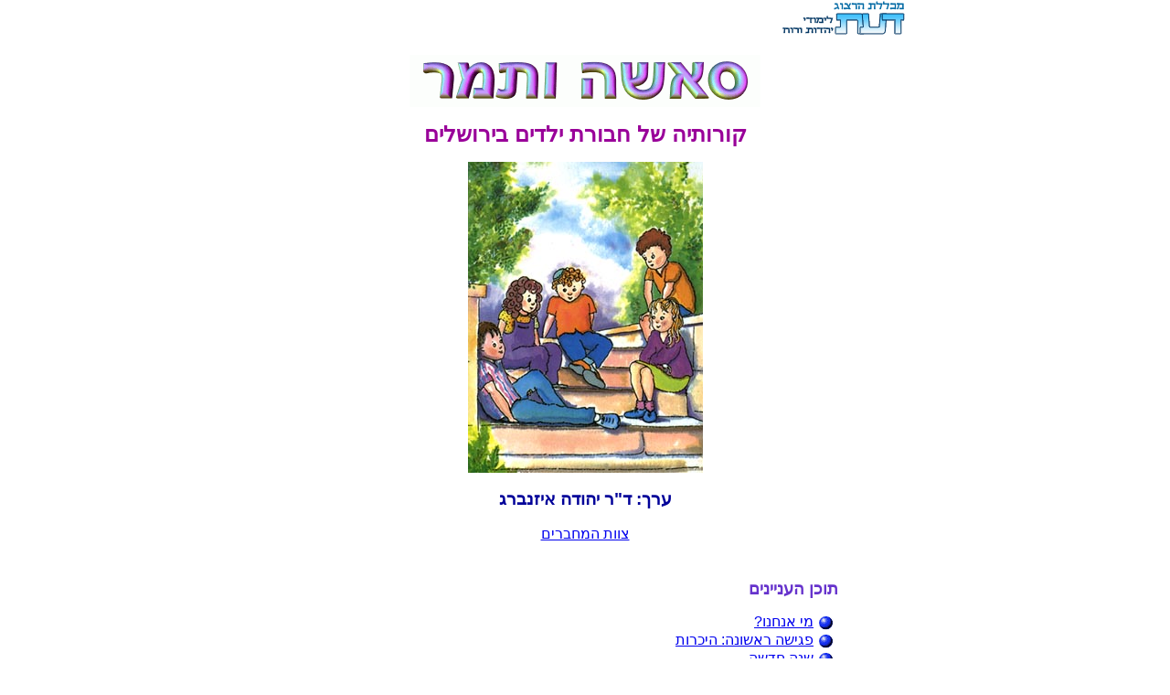

--- FILE ---
content_type: text/html
request_url: https://www.daat.ac.il/daat/toshba/sasha/shaar.htm
body_size: 927
content:
<!--
עודכן ע"י ענת    08.03.05
-->
<html>
 <head>
<meta HTTP-EQUIV="Content-Type" Content="text-html; charset=windows-1255">
<link rel=stylesheet type="text/css" href="../../kitveyet/kitveyet2.css">
<title> סאשה ותמר
</title></head>
<body bgcolor="#ffffff" leftmargin=20 topmargin=10>
<div align=right dir=rtl>
<a href="../../../index.htm"><img src="../../picture2/sm_daat.gif" border=0></a><div align=center>
<br><img src="pictures/sasha.gif">
<font color="#990099"><h2>
קורותיה של חבורת ילדים בירושלים
</h2></font>
<img src="pictures/shaar.jpg">
<br>
<font color=000099><h3>
ערך: ד"ר יהודה איזנברג
</h3></font>
<a href="odot.htm">צוות המחברים </a><br><br>


<a name="tochen">
<table width="80%"><tr><td align="right">
<div align=right dir=rtl>

<font color=6633cc size=+1><b>
<br>תוכן העניינים
<br><br></b></font> 
<img src="pictures/zball.gif" border="0" align="absmiddle" hspace="5"><a href="00.htm">מי אנחנו? 
</a><br>
<img src="pictures/zball.gif" border="0" align="absmiddle" hspace="5"><a href="01.htm">פגישה ראשונה: היכרות 

</a><br>
<img src="pictures/zball.gif" border="0" align="absmiddle" hspace="5"><a href="02.htm">שנה חדשה 

</a><br>
<img src="pictures/zball.gif" border="0" align="absmiddle" hspace="5"><a href="03.htm">דף מיומנה של מרינה 

</a><br>
<img src="pictures/zball.gif" border="0" align="absmiddle" hspace="5"><a href="04.htm">מכתב מסאשה 

</a><br>
<img src="pictures/zball.gif" border="0" align="absmiddle" hspace="5"><a href="05.htm">יום הכיפורים 

</a><br>
<img src="pictures/zball.gif" border="0" align="absmiddle" hspace="5"><a href="06.htm">מכתב מסאשה 

</a><br>
<img src="pictures/zball.gif" border="0" align="absmiddle" hspace="5"><a href="07.htm">חג הסוכות 

</a><br>
<img src="pictures/zball.gif" border="0" align="absmiddle" hspace="5"><a href="08.htm">דף מיומנה של מרינה 

</a><br>
<img src="pictures/zball.gif" border="0" align="absmiddle" hspace="5"><a href="09.htm">ארבעה מינים 

</a><br>
<img src="pictures/zball.gif" border="0" align="absmiddle" hspace="5"><a href="10.htm">דף מיומנה של מרינה 

</a><br>
<img src="pictures/zball.gif" border="0" align="absmiddle" hspace="5"><a href="11.htm">שמחת תורה 

</a><br>
<img src="pictures/zball.gif" border="0" align="absmiddle" hspace="5"><a href="12.htm">דף מיומנה של מרינה 

</a><br>
<img src="pictures/zball.gif" border="0" align="absmiddle" hspace="5"><a href="13.htm">שבת המלכה 


</a><br>
<img src="pictures/zball.gif" border="0" align="absmiddle" hspace="5"><a href="14.htm">דף מיומנה של מרינה 

</a><br>
<img src="pictures/zball.gif" border="0" align="absmiddle" hspace="5"><a href="15.htm">מכתב מסאשה 

</a><br>
<img src="pictures/zball.gif" border="0" align="absmiddle" hspace="5"><a href="16.htm">למרינה נולד אח 

</a><br>
<img src="pictures/zball.gif" border="0" align="absmiddle" hspace="5"><a href="17.htm">בסופרמרקט 

</a><br>
<img src="pictures/zball.gif" border="0" align="absmiddle" hspace="5"><a href="18.htm">דף מיומנה של מרינה

</a><br>
<img src="pictures/zball.gif" border="0" align="absmiddle" hspace="5"><a href="19.htm">מכתב מסאשה 

</a><br>
<img src="pictures/zball.gif" border="0" align="absmiddle" hspace="5"><a href="20.htm">מצות לפסה 

</a><br>
<img src="pictures/zball.gif" border="0" align="absmiddle" hspace="5"><a href="21.htm">דף מיומנה של מרינה 

</a><br>
<img src="pictures/zball.gif" border="0" align="absmiddle" hspace="5"><a href="22.htm">מכתב מסאשה 

</a><br>
<img src="pictures/zball.gif" border="0" align="absmiddle" hspace="5"><a href="23.htm">יום העצמאות 

</a><br>
<img src="pictures/zball.gif" border="0" align="absmiddle" hspace="5"><a href="24.htm">יום ירושלים: אל  הכותל המערבי 

</a><br>
<img src="pictures/zball.gif" border="0" align="absmiddle" hspace="5"><a href="25.htm">חג השבועות, זמן מתן תורה 

</a><br>
<img src="pictures/zball.gif" border="0" align="absmiddle" hspace="5"><a href="26.htm">רות וחג השבועות 

</a><br>
<img src="pictures/zball.gif" border="0" align="absmiddle" hspace="5"><a href="27.htm">דף מיומנה של מרינה 

</a><br>
<img src="pictures/zball.gif" border="0" align="absmiddle" hspace="5"><a href="28.htm">נתנאל בר מצווה 

</a><br>
<img src="pictures/zball.gif" border="0" align="absmiddle" hspace="5"><a href="29.htm">מסיבת פרידה לסאשה</a> 

<br>
</td></tr></table>

<div align=center>
<br>
<hr size="1" width="100%" align="center" noshade>
<br>
<a href="../../toshba/sifrey.htm"><img src="../../toshba/stoshba2.gif" border="0"></a>
&nbsp; &nbsp; &nbsp; &nbsp; &nbsp; &nbsp;

<a href="../../../daat.html"><img src="../../pictures/hafnaya2.gif" border="0"></a>
</div></body></html>

